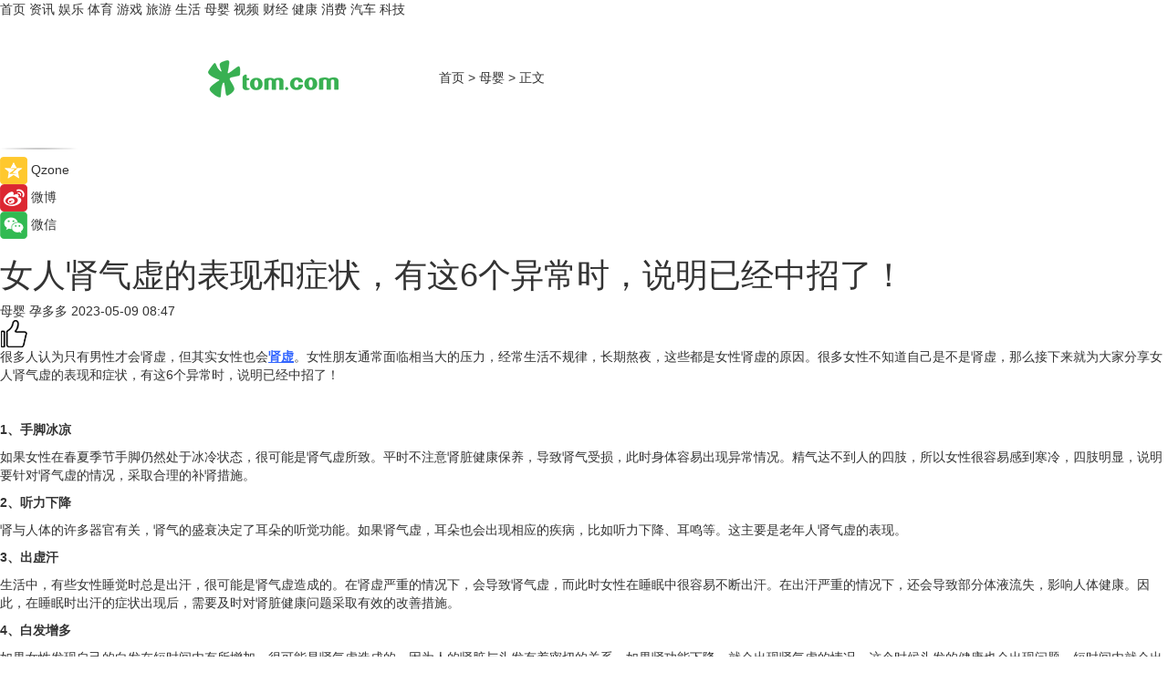

--- FILE ---
content_type: text/html
request_url: https://baby.tom.com/202305/1058600354.html
body_size: 9334
content:
<!DOCTYPE html>
<html xmlns="http://www.w3.org/1999/xhtml"  lang="zh-CN" >

<!-- openCMs sreach -->
<head>
    <meta http-equiv="Content-Type" content="text/html; charset=UTF-8">
	<meta name="viewport" content="width=device-width, initial-scale=1.0">
    <meta http-equiv="X-UA-Compatible" content="IE=edge,chrome=1" >
	<meta name="referrer" content="unsafe-url" />
	<meta name="robots" content="index, follow">
   
    <title>女人肾气虚的表现和症状，有这6个异常时，说明已经中招了！_TOM母婴</title><meta name="Description" content="很多人认为只有男性才会肾虚，但其实女性也会肾虚。女性朋友通常面临相当大的压力，经常生活不规律，长期熬夜，这些都是女性肾虚的原因。很多女性不知道自己是不是肾虚，那么接下来就为大家分享女人肾气虚的表现和症状，有这6个异常时，说明已经中招了！女人...">
        <meta name="keywords" content="女人肾气虚的表现,女人肾气虚的症状,女人肾气虚怎么办,女人肾气虚怎么调理,肾气虚">
        <meta name="Imageurl" content="https://imgs.tom.com/baby/202305/1058600354/THUMBNAILBE262B9CF8064587.jpg">
        <meta property="og:type" content="article"/>
        <meta property="og:title" content="女人肾气虚的表现和症状，有这6个异常时，说明已经中招了！"/>
        <meta property="og:description" content="很多人认为只有男性才会肾虚，但其实女性也会肾虚。女性朋友通常面临相当大的压力，经常生活不规律，长期熬夜，这些都是女性肾虚的原因。很多女性不知道自己是不是肾虚，那么接下来就为大家分享女人肾气虚的表现和症状，有这6个异常时，说明已经中招了！女人..."/>
        <meta property="og:image" content="https://imgs.tom.com/baby/202305/1058600354/THUMBNAILBE262B9CF8064587.jpg"/>
        <meta property="og:url" content="https://baby.tom.com/202305/1058600354.html"/>
        <meta property="og:release_date" content="2023-05-09 08:47"/>
    <link rel="canonical" href="https://baby.tom.com/202305/1058600354.html"/>
	<meta name="applicable-device" content="pc,mobile">
	
    <!--加载图标-->
	   	 <link href="https://www.tom.com/system/modules/my.opencms.news/resources/tom/bootstrap/css/bootstrap.min.css" rel="stylesheet" type="text/css">
   	  <link href="//www.tom.com/system/modules/my.opencms.news/resources/pc/css/newcontent_auto3.css?v=5" rel="stylesheet" type="text/css">
   
	
</head>
<body>
<input  type="hidden"  value ="0" id="sltop"/>
<input  type="hidden"  value ="1177" id="jsonid"/>
<input  type="hidden"  value="/baby/" id="category">
<div class="index_nav">
   <div class="index_nav_child">
<div class="index_nav_left">
<a href="//www.tom.com" title="TOM首页" id="shouye">首页</a>
<a href="//news.tom.com" title="TOM资讯" id="news">资讯</a>
<!--
<a href="//lookin.tom.com/" title="LOOKin" id="LOOKin">LOOKin</a>
-->
<a href="//ent.tom.com" title="TOM娱乐" id="ent" >娱乐</a>
<a href="//sports.tom.com" title="TOM体育" id="sports">体育</a>
<!--<a href="//star.tom.com" title="TOM明星" id="gossip">明星</a>-->
<!--<a href="//fashion.tom.com" title="TOM时尚" id="fashion">时尚</a>-->
<a href="//game.tom.cn" title="TOM游戏" target="_blank" id="game">游戏</a>
<a href="//travel.tom.com" id="travel" title="TOM旅游">旅游</a>
<a href="//life.tom.com" title="TOM生活" id="life">生活</a>
<a href="//baby.tom.com" title="TOM母婴" id="baby">母婴</a>
<!--<a href="//marketing.tom.com" title="TOM营销" id="marketing">营销</a>-->
<!--<a href="//vip.tom.com" title="TOM邮箱" id="mail" target="_blank">邮箱</a>-->
<!--<a href="//biz.tom.com" id="biz" title="TOM商业">商业</a>-->
<a href="//v.tom.com" id="tv" target="_blank" title="TOM视频">视频</a>
<a href="//finance.tom.com" id="finance" title="TOM财经">财经</a>
<a href="//health.tom.com" id="health" title="TOM健康">健康</a>
<!--
<a href="//joke.tom.com" id="joke" title="TOM段子">段子</a>
-->
<a href="//xiaofei.tom.com" title="TOM消费" id="xiaofei">消费</a>
<a href="//car.tom.com" title="TOM汽车" id="car">汽车</a>
<!--<a href="//www.ule.com" title="TOM购物" target="_blank">购物</a>-->
<a href="//tech.tom.com" title="TOM科技" id="tech">科技</a>
</div>
</div>
</div>
<div class="content_nav" id="content_nav">
    <div class="content_nav_box">
        <!--二维码-->
        <div id="qrcode" style="width:200px;height:200px;position:fixed;left:50%;top:50%; display:none;margin-left:-100px;margin-top:-100px;">aaa</div>
        <a class="back_arrow" id="back_arrow" href="javascript:history.back(-1)"><img src="https://www.tom.com/system/modules/my.opencms.news/resources/pc/pic/back_arow.png" alt></a>
        <a class="back_hot" id="back_hot" href="javascript:history.back(-1)"><img src="https://www.tom.com/system/modules/my.opencms.news/resources/pc/pic/tom_back.png" alt></a>
        <span class="tom_pc_logo"  href="https://www.tom.com"><img src="https://www.tom.com/system/modules/my.opencms.news/resources/pc/pic/tom_pc_logo.png" alt="logo"></span>
        <span class="tom_com_logo"><a href="https://www.tom.com/index2.html"> <img src="https://www.tom.com/system/modules/my.opencms.news/resources/tom/tomLogo1.png" alt="logo" ></a></span>
        <img class="tom_share" data-toggle="modal" data-target=".bs-example-modal-lg" src="//www.tom.com/system/modules/my.opencms.news/resources/pc/pic/tom_share.png" style="display: none;" alt>
		<a class="nav_left01" href="https://www.tom.com" title="网站首页" target="_blank">首页</a>
		<span class="nav_left01">&gt</span>
        <a class="nav_left01" href="https://baby.tom.com" title="TOM母婴" target="_blank">母婴</a>
        <span class="nav_left01">&gt</span>
        <span class="nav_left01">正文</span>
        <span class="share_btn" name="sharebtn"  id="sharebtn" onclick="shareopen()"><img src="//www.tom.com/system/modules/my.opencms.news/resources/pc/pic/share_btn.png" alt></span>
        <div class="right_search_box" style="display:none;">
            <input value="">
            <span class="search_box_btn"><img src="//www.tom.com/system/modules/my.opencms.news/resources/pc/pic/search_btn_icon.png" alt></span>
        </div>
    </div>
</div>
<div class="wxAlert" style="display:none;z-index:9999;padding: 15px;border-radius: 3px; width:240px;height:67px;background:rgba(19,23,31,0.8);position:fixed;top:50%;left:50%;margin-top:-33.5px;margin-left:-120px;font-size:13px;color:#fff;">
    <img style="width:10px;height:9.5px;position:absolute;top:5px;right:5px;" src="https://www.tom.com/system/modules/my.opencms.news/resources/pc/pic/wx_close.png" alt>
    点击下方菜单栏  “ <img src="https://www.tom.com/system/modules/my.opencms.news/resources/shareios3.png" class="sharicoimg"  style="width: 27px; height: 27px;vertical-align: middle;" alt> ” 选择 “分享”， 把好文章分享出去!
</div>


<!-- 微信提示 -->
<div class="modal fade " id="wxmyModal" tabindex="-1" role="dialog" aria-labelledby="wxmyModalLabel" aria-hidden="true" >
    <div class="modal-dialog" >
        <img src="https://www.tom.com/system/modules/my.opencms.news/resources/shareios2.png" style="right: 0; float: right; width: 94px;margin-top:30px; margin-right:18px" alt>

        <div class="modal-content amodal-content" style="top: 250px; border:0px; width: 240px;height: 86px;left: 50%; margin-top: -33.5px;margin-left: -120px;font-size: 15px;color: rgb(255, 255, 255);background:rgba(19,23,31,0.8);padding: 4px;box-sizing: content-box;" >
            <button type="button" class="close closea" data-dismiss="modal" aria-hidden="true"  style="color: #fff;font-weight: normal; opacity: 1;">
                &times;
            </button>

            <div class="modal-body" style="padding-top:25px; text-align: center;">
                请点击右上角选择分享，把好文章分享出去
            </div>

        </div>
    </div>
</div>
<!--分享模态框-->
<div class="modal tomShare_modal fade bs-example-modal-lg tomShare_modalbs" tabindex="-1" role="dialog" aria-labelledby="myLargeModalLabel">
    <div style="margin:0;" class="modal-dialog modal-lg" role="document">
        <div class="modal-content">
            <div style="font-size:12px;" class="row text-center tomShare_modalbshe">
                <div data-dismiss="modal" class="col-xs-3"  id="pyq">
                    <img src="https://www.tom.com/system/modules/my.opencms.news/resources/pc/pic/tom_pyq.png" alt>
                    <div style="margin-top: 6px;" class="row">
                        <div class="col-xs-12">朋友圈</div>
                    </div>
                </div>
                <div data-dismiss="modal" class="col-xs-3"  id="wx">
                    <img  src="https://www.tom.com/system/modules/my.opencms.news/resources/pc/pic/tom_wechat.png" alt>
                    <div style="margin-top: 6px;" class="row">
                        <div class="col-xs-12">微信好友</div>
                    </div>
                </div>
                <div data-dismiss="modal" class="col-xs-3" id="qzone" onclick="shareToQzone()">
                    <img  src="//www.tom.com/system/modules/my.opencms.news/resources/pc/pic/tom_space.png" alt >
                    <div style="margin-top: 6px;" class="row">
                        <div class="col-xs-12">QQ空间</div>
                    </div>
                </div>
                <div data-dismiss="modal" class="col-xs-3" id="qq" onclick="shareToQQ()">
                    <img  src="https://www.tom.com/system/modules/my.opencms.news/resources/pc/pic/tom_qq1.png" alt>
                    <div style="margin-top: 6px;" class="row">
                        <div class="col-xs-12">QQ</div>
                    </div>
                </div>
            </div>
            <div style="" class="row">
                <div data-dismiss="modal" style="" class="col-xs-12 text-center tomShare_modalfb">
                    取消
                </div>
            </div>
        </div>
    </div>
</div>
<!--文章内容部分-->
<div class="content_body_box">
    <div class="content_body_left" id="content_body_left">
        <div class="scan_box">
            <div class="scan_box_text"></div>
            <div class="scan_box_img" id="scan_box_img"></div>
        </div>
        <div class="left_line"><img src="https://www.tom.com/system/modules/my.opencms.news/resources/pc/pic/left_line.png" alt></div>
        <div class="kongjian_share">
            <span class="kongjian_share_img"><img src="https://www.tom.com/system/modules/my.opencms.news/resources/pc/pic/kongjian_share.png" alt></span>
            <span class="kongjian_share_text">Qzone</span>
        </div>
        <div class="weibo_share">
            <span class="weibo_share_img"><img src="https://www.tom.com/system/modules/my.opencms.news/resources/pc/pic/weibo_share.png" alt></span>
            <span class="weibo_share_text">微博</span>
        </div>
        <div class="weixin_share">
            <span class="weixin_share_img"><img src="https://www.tom.com/system/modules/my.opencms.news/resources/pc/pic/weixin_share.png" alt></span>
            <span class="weixin_share_text">微信</span>
            <span class="weixin_share_scan" id="weixin_share_scan">
				</span>
        </div>
    </div>
    <div class="content_body_center" id="content_body_center">
        <div class="content_news_box">
            <h1 class="news_box_title news_box_title1">女人肾气虚的表现和症状，有这6个异常时，说明已经中招了！</h1>

                <!-- 写下想法弹出框 -->
                <div id="alert_share" style="display:none;border-color:rgba(66,66,66,0.1);background-color:#fff;box-shadow: 4px 7px 9px -8px rgb(66,66,66);color:#000000;" class="alert alert-success alert-dismissable fade in">
                    <button style="top: -13px;right: -26px;outline: 0;" type="button" class="close" aria-hidden="true">
                        &times;
                    </button>
                    <img style="width:14px;height:14px;" src="https://www.tom.com/system/modules/my.opencms.news/resources/pc/pic/tom_check.png" alt >
                    <strong>为推荐给更多人</strong>
                    <strong data-toggle="modal"  class="setdata" data-target=".bs-example-modal-lg" style="color:#31ba52;" >分享写下你的想法></strong>
                </div>
				
				  
				<div class="news_box_inforlinre">
				<div class="news_box_inforlinreab"></div>
                <div class="news_box_infor">
				<span class="formtag">母婴</span>
				 <span class="infor_from infor_froma">

								<span class="infor_from_span" >孕多多</span>	 
                                    </span>
						<span class="infor_time">
							2023-05-09 08:47</span>
                   
                    <!--点赞新样式-->
                     	<div class="tom_fabulous tom_fabulousa">
                        <div class="tom_fabulousdiv" id="m_like">
                            <img class="tom_fabulousimg" src="https://www.tom.com/system/modules/my.opencms.news/resources/tom/phone_noclick.png" alt ><span class="tom_fabulousspan" id="num"></span>
                        </div>

                    </div>
                </div>
                <div class="news_box_text">
                    <html>
 <head></head>
 <body>
  <p>很多人认为只有男性才会肾虚，但其实女性也会<span style="color: #3366ff;"><strong><span style="text-decoration: underline;"><a style="color: #3366ff; text-decoration: underline;" href="https://health.tom.com/201803/2343697665.html" target="_blank">肾虚</a></span></strong></span>。女性朋友通常面临相当大的压力，经常生活不规律，长期熬夜，这些都是女性肾虚的原因。很多女性不知道自己是不是肾虚，那么接下来就为大家分享女人肾气虚的表现和症状，有这6个异常时，说明已经中招了！</p> 
  <p>&nbsp;</p> 
  <p><strong>1、手脚冰凉</strong></p> 
  <p>如果女性在春夏季节手脚仍然处于冰冷状态，很可能是肾气虚所致。平时不注意肾脏健康保养，导致肾气受损，此时身体容易出现异常情况。精气达不到人的四肢，所以女性很容易感到寒冷，四肢明显，说明要针对肾气虚的情况，采取合理的补肾措施。</p> 
  <p><strong>2、听力下降</strong></p> 
  <p>肾与人体的许多器官有关，肾气的盛衰决定了耳朵的听觉功能。如果肾气虚，耳朵也会出现相应的疾病，比如听力下降、耳鸣等。这主要是老年人肾气虚的表现。</p> 
  <p><strong>3、出虚汗</strong></p> 
  <p>生活中，有些女性睡觉时总是出汗，很可能是肾气虚造成的。在肾虚严重的情况下，会导致肾气虚，而此时女性在睡眠中很容易不断出汗。在出汗严重的情况下，还会导致部分体液流失，影响人体健康。因此，在睡眠时出汗的症状出现后，需要及时对肾脏健康问题采取有效的改善措施。</p> 
  <p><strong>4、白发增多</strong></p> 
  <p>如果女性发现自己的白发在短时间内有所增加，很可能是肾气虚造成的，因为人的肾脏与头发有着密切的关系。如果肾功能下降，就会出现肾气虚的情况。这个时候头发的健康也会出现问题，短时间内就会出现白发。</p> 
  <p><strong>5、疲劳乏力</strong></p> 
  <p>在平时生活中，如果女性感觉身体总是疲惫无力，很可能是肾气虚所致。肾脏作为人体重要的代谢和循环器官，如果功能下降，肾气虚，此时机体的运输能力就会受到影响。所以女性会感到疲倦乏力，需要及时治疗肾气虚。</p> 
  <p><strong>6、腰酸背痛</strong></p> 
  <p>肾气虚时，人体最容易感应的部位是背部，患者往往会有腰酸背痛的困扰。这种症状的特点是人体经常感觉劳累过度，腰部经常隐隐作痛，严重时甚至站不起来。</p> 
  <p>&nbsp;</p> 
  <p><strong>总结</strong></p> 
  <p>以上就是关于“女人肾气虚的表现和症状，有这6个异常时，说明已经中招了！”的全部内容介绍了。在平时，女性需要养成良好的生活习惯，不抽烟不喝酒，经常锻炼，多吃补肾的食物。另外，肾气严重不足的女性可以服用一些中药调理。</p> 
  <p>【以上内容转自“孕多多网”，不代表本网站观点。 如需转载请取得孕多多网许可，如有侵权请联系删除。】</p> 
  <p>&nbsp;</p> 
  <p>延伸阅读：</p> 
  <ul> 
   <li><span style="text-decoration: underline; font-size: 12pt; color: #800080;"><a style="color: #800080; text-decoration: underline;" href="https://health.tom.com/202305/1058602130.html" target="_blank">三个部位长白发最危险，分别是后脑勺、两鬓、前额</a></span></li> 
   <li><span style="text-decoration: underline; font-size: 12pt; color: #800080;"><a style="color: #800080; text-decoration: underline;" href="https://baby.tom.com/202304/1244598277.html" target="_blank">女人吃红参有什么好处和坏处？只有吃对了才能补气血、抗衰老</a></span></li> 
  </ul> 
  <p>&nbsp;</p>
 </body>
</html><!--增加原创提示-->
					<span id="adright" style="color: #ffffff;display:none">0</span>
                </div>
				</div>
				<div class="news_box_banner_pc1" style="margin-top: 10px;margin-bottom: 20px;">
					<a class="a_img_border" href="//game.tom.com?pop=1"  rel="nofollow"  ><img src="https://www.tom.com/system/modules/my.opencms.news/resources/pc/pic/banner/tem_pc1.jpg" alt/>
					<div class="guanggao">
						广告
					</div>
					</a>
				</div>
				
                <div class="news_box_operation">
				  <div class="news_box_report news_box_reporta"><a href="https://www.tom.com/partner/jubao.html" target="_blank" rel="nofollow">举报</a></div>
					 	<span class="infor_author">责任编辑：
							吉熟</span>
                  
                    <div style="margin-top: 50px;text-align: center;">
                        <div style="display: inline-block;" id="pc_like">
                            <img src="https://www.tom.com/system/modules/my.opencms.news/resources/pc/pic/pc_noclick.png"   alt >
                            <p style="margin-top: 10px;" id="num"></p>
                        </div>
                    </div>
                </div>
				  <div class="news_box_operation_mhead" >
				  
				  </div>
                <div class="news_box_operation_m" style="text-align:right;font-size:13px;color:#666666;margin-bottom:20px;">
                    责任编辑：
                    吉熟<!--<div style="margin-top: 40px;text-align: center;">
                        <div style="display: inline-block; border: 1px solid #c5c5c5; border-radius: 51px; padding: 5px; min-width: 134px; font-size: 16px; cursor: pointer; color: #4f5054;" id="m_like">
                            <img style="vertical-align: middle;width: 20px;" src="//www.tom.com/system/modules/my.opencms.news/resources/tom/phone_noclick.png"><span style="margin-top: 10px;vertical-align: middle;padding-left: 5px;" id="num">赞</span>
                        </div>

                    </div>-->

                </div>
            <!-- app分享-->
            <div class="news_box_share" id="news_box_share">
                <div id="sharetxt" class="share_title" >
                    <span>————</span>&nbsp;&nbsp;&nbsp;&nbsp;分享到&nbsp;&nbsp;&nbsp;&nbsp;<span>————</span>
                </div>
                <div id="sharebtn4" class="contect_share">
                    <div class="share_platform">
                        <div class="share_weixin"><a id="wx" onclick="shareToWx()">
                            <div><img src="https://www.tom.com/system/modules/my.opencms.news/resources/pc/pic/weixin3.png"></div>
                            <div class="share_text">微信好友</div>
                        </a>
                        </div>
                        <div class="share_quan"><a id="pyq" onclick="shareToWxpyq()">
                            <div><img src="https://www.tom.com/system/modules/my.opencms.news/resources/pc/pic/quan3.png"></div>
                            <div class="share_text">朋友圈</div>
                        </a>
                        </div>
                        <div class="share_qq"><a id="qq" onclick="shareToQQ()">
                            <div><img src="https://www.tom.com/system/modules/my.opencms.news/resources/pc/pic/QQ3.png"></div>
                            <div class="share_text">QQ好友</div>
                        </a>
                        </div>
                        <div class="share_kongjian"><a id="qzone" onclick="shareToQzone()">
                            <div><img src="https://www.tom.com/system/modules/my.opencms.news/resources/pc/pic/kongjian3.png"></div>
                            <div class="share_text">QQ空间</div>
                        </a>
                        </div>
                        <script id="app" type="text/javascript"></script>
                    </div>
                </div>
            </div>
            <div class="news_box_banner_pc"></div>
        </div>
		
		  <div class="news_box_banner_phone">
       
    </div>
		
			
		<div class="shoujiline"></div>
		<div class="shouji">
			<div class="pic_news_title">
				<span class="mrelation_titlespanicom">&nbsp;</span>
				<span class="mrelation_titlespan">相关推荐</span>
			</div>
			<div class='three_image_news'>        <a href='//news.tom.com/202504/4561128754.html'>            <div class='news_title'> 三星9100 PRO PCIe 5.0 NVMe M.2 固态硬盘评测：PCIe 5.0时代的性能巅峰</div>            <div class='news_pic3'>                <img class='pic1' src='https://imgs.tom.com/whyz/202504/4561128754/THUMBNAIL04179344d49b5cfc.jpg' alt=' 三星9100 PRO PCIe 5.0 NVMe M.2 固态硬盘评测：PCIe 5.0时代的性能巅峰'>                <img class='pic2' src='https://imgs.tom.com/whyz/202504/4561128754/THUMBNAILe7cce9ad410bf7fe.jpg' alt=' 三星9100 PRO PCIe 5.0 NVMe M.2 固态硬盘评测：PCIe 5.0时代的性能巅峰'>                <img class='pic2' src='https://imgs.tom.com/whyz/202504/4561128754/THUMBNAILc2fe58dcf073719c.jpg' alt=' 三星9100 PRO PCIe 5.0 NVMe M.2 固态硬盘评测：PCIe 5.0时代的性能巅峰'>            </div>        </a>        <div class='news_infor'>            <div class='source'>                <span>TOM</span>            </div>            <span class='push_time'>04-01 13:59</span>        </div>    </div><div class='news'>        <div class='news-left'>            <div class='desc' style='vertical-align: middle;'>                <div class='news_left_title'><a href='//news.tom.com/202504/4581776400.html'>工业+AI赛道表现卓越！中能拾贝入选广州人工智能创新发展榜</a>                </div>                <div class='footer' style='float: left;margin-top:5px;'>                    <div class='footer_source'>                        <a href='http://www.tom.com' target='_self' rel='nofollow'>TOM</a>                    </div>                </div>                <span class='push_time push_timea' style='line-height:19px;margin-top:10px'>04-01 17:57</span></div>        </div>        <a href='//news.tom.com/202504/4581776400.html'>            <div class='pic'>                <img class='pic1' src='https://imgs.tom.com/whyz/202504/4581776400/THUMBNAIL82f5df6fe59a9f01.jpg' alt='工业+AI赛道表现卓越！中能拾贝入选广州人工智能创新发展榜'>            </div>        </a>    </div><div class='news'>        <div class='news-left'>            <div class='desc' style='vertical-align: middle;'>                <div class='news_left_title'><a href='//news.tom.com/202503/4417822099.html'>沃尔沃S90：智能安全的实战检验</a>                </div>                <div class='footer' style='float: left;margin-top:5px;'>                    <div class='footer_source'>                        <a href='http://www.tom.com' target='_self' rel='nofollow'>TOM</a>                    </div>                </div>                <span class='push_time push_timea' style='line-height:19px;margin-top:10px'>03-31 09:40</span></div>        </div>        <a href='//news.tom.com/202503/4417822099.html'>            <div class='pic'>                <img class='pic1' src='https://imgs.tom.com/whyz/202503/4417822099/THUMBNAIL1a0c269ee282f505.jpeg' alt='沃尔沃S90：智能安全的实战检验'>            </div>        </a>    </div><div class='news'>        <div class='news-left'>            <div class='desc' style='vertical-align: middle;'>                <div class='news_left_title'><a href='//xiaofei.tom.com/202503/4417442318.html'> 沃尔沃S90：外交官的选择，品质的象征</a>                </div>                <div class='footer' style='float: left;margin-top:5px;'>                    <div class='footer_source'>                        <a href='http://www.tom.com' target='_self' rel='nofollow'>TOM</a>                    </div>                </div>                <span class='push_time push_timea' style='line-height:19px;margin-top:10px'>03-31 09:40</span></div>        </div>        <a href='//xiaofei.tom.com/202503/4417442318.html'>            <div class='pic'>                <img class='pic1' src='https://imgs.tom.com/whyz/202503/4417442318/THUMBNAIL5657f8ae7d4b66c4.jpeg' alt=' 沃尔沃S90：外交官的选择，品质的象征'>            </div>        </a>    </div><div class='news'>        <div class='news-left'>            <div class='desc' style='vertical-align: middle;'>                <div class='news_left_title'><a href='//xiaofei.tom.com/202503/4407607187.html'> 沃尔沃S90：豪华轿车市场的实力之选</a>                </div>                <div class='footer' style='float: left;margin-top:5px;'>                    <div class='footer_source'>                        <a href='http://www.tom.com' target='_self' rel='nofollow'>TOM</a>                    </div>                </div>                <span class='push_time push_timea' style='line-height:19px;margin-top:10px'>03-31 09:47</span></div>        </div>        <a href='//xiaofei.tom.com/202503/4407607187.html'>            <div class='pic'>                <img class='pic1' src='https://imgs.tom.com/whyz/202503/4407607187/THUMBNAIL49480a1414bf9150.jpeg' alt=' 沃尔沃S90：豪华轿车市场的实力之选'>            </div>        </a>    </div></div>
		
		<div class="recommend_text">
		      <div class="relation_title" id="list-container">
		          <span style=""  class="relation_titlespanico">&nbsp;</span>
		          <span style="" class="relation_titlespan">热点精选</span>
		      </div>
		   <div class='item-container item-none item-noneb'><div class='divh4'><a target='_blank' href='//news.tom.com/202504/4147918582.html'>亚宝大健康：链接传统文化与健康生活，用行动守护人民健康</a></div><ul><li class='item-center'><a class='a_img_border' target='_blank' href='//news.tom.com/202504/4147918582.html'><img class='item-img' src='https://imgs.tom.com/whyz/202504/4147918582/THUMBNAILf080908ea40b4015.jpg' alt='亚宝大健康：链接传统文化与健康生活，用行动守护人民健康'></a></li><li class='item-center'><a class='a_img_border' target='_blank' href='//news.tom.com/202504/4147918582.html'><img class='item-img' src='https://imgs.tom.com/whyz/202504/4147918582/THUMBNAIL3563f45044465264.jpg' alt='亚宝大健康：链接传统文化与健康生活，用行动守护人民健康'></a></li><li class='item-center'><a class='a_img_border' target='_blank' href='//news.tom.com/202504/4147918582.html'><img class='item-img' src='https://imgs.tom.com/whyz/202504/4147918582/THUMBNAIL290ce2e0ad2842fe.jpg' alt='亚宝大健康：链接传统文化与健康生活，用行动守护人民健康'></a></li></ul><div class='item-bottom'><p class='soddd'><a href=http://www.tom.com target='_blank' rel='nofollow' class='source_text'>TOM</a><span class='publish-time publish-timepc'>2025-04-07 19:52</span><span class='publish-time publish-timemb'>04-07 19:52</span></p></div></div><div class='item-container item-none item-noneb'><div class='divh4'><a target='_blank' href='//news.tom.com/202504/4149446721.html'>追觅洗地机Q1业绩同比增长46.22%，多平台遥遥领先稳居榜首！</a></div><ul><li class='item-center'><a class='a_img_border' target='_blank' href='//news.tom.com/202504/4149446721.html'><img class='item-img' src='https://imgs.tom.com/whyz/202504/4149446721/THUMBNAIL5a5497357b8a060b.jpg' alt='追觅洗地机Q1业绩同比增长46.22%，多平台遥遥领先稳居榜首！'></a></li><li class='item-center'><a class='a_img_border' target='_blank' href='//news.tom.com/202504/4149446721.html'><img class='item-img' src='https://imgs.tom.com/whyz/202504/4149446721/THUMBNAILcc81199dae376569.jpg' alt='追觅洗地机Q1业绩同比增长46.22%，多平台遥遥领先稳居榜首！'></a></li><li class='item-center'><a class='a_img_border' target='_blank' href='//news.tom.com/202504/4149446721.html'><img class='item-img' src='https://imgs.tom.com/whyz/202504/4149446721/THUMBNAILc39fdaa1e321bb72.jpg' alt='追觅洗地机Q1业绩同比增长46.22%，多平台遥遥领先稳居榜首！'></a></li></ul><div class='item-bottom'><p class='soddd'><a href=http://www.tom.com target='_blank' rel='nofollow' class='source_text'>TOM</a><span class='publish-time publish-timepc'>2025-04-07 19:52</span><span class='publish-time publish-timemb'>04-07 19:52</span></p></div></div><div class='item-container item-none item-noneb'><div class='divh4'><a target='_blank' href='//tech.tom.com/202504/4149573338.html'>内外都精彩，横竖都好看，华为Pura X为内容而生！</a></div><ul><li class='item-center'><a class='a_img_border' target='_blank' href='//tech.tom.com/202504/4149573338.html'><img class='item-img' src='https://imgs.tom.com/whyz/202504/4149573338/THUMBNAIL53122e5a4d134bd5.jpg' alt='内外都精彩，横竖都好看，华为Pura X为内容而生！'></a></li><li class='item-center'><a class='a_img_border' target='_blank' href='//tech.tom.com/202504/4149573338.html'><img class='item-img' src='https://imgs.tom.com/whyz/202504/4149573338/THUMBNAILdb289127bcfd7562.jpg' alt='内外都精彩，横竖都好看，华为Pura X为内容而生！'></a></li><li class='item-center'><a class='a_img_border' target='_blank' href='//tech.tom.com/202504/4149573338.html'><img class='item-img' src='https://imgs.tom.com/whyz/202504/4149573338/THUMBNAIL6f7f39fe71d13131.jpg' alt='内外都精彩，横竖都好看，华为Pura X为内容而生！'></a></li></ul><div class='item-bottom'><p class='soddd'><a href=http://www.tom.com target='_blank' rel='nofollow' class='source_text'>TOM</a><span class='publish-time publish-timepc'>2025-04-07 19:52</span><span class='publish-time publish-timemb'>04-07 19:52</span></p></div></div><div class='item-container item-none item-noneb'><div class='divh4'><a target='_blank' href='//life.tom.com/202504/4136314585.html'>海尔三大宠物友好科技亮相杨浦区，达人携宠玩转科技生活美学</a></div><ul><li class='item-center'><a class='a_img_border' target='_blank' href='//life.tom.com/202504/4136314585.html'><img class='item-img' src='https://imgs.tom.com/whyz/202504/4136314585/THUMBNAIL74cba37702501e31.jpg' alt='海尔三大宠物友好科技亮相杨浦区，达人携宠玩转科技生活美学'></a></li><li class='item-center'><a class='a_img_border' target='_blank' href='//life.tom.com/202504/4136314585.html'><img class='item-img' src='https://imgs.tom.com/whyz/202504/4136314585/THUMBNAIL8c8481e3bd873054.jpg' alt='海尔三大宠物友好科技亮相杨浦区，达人携宠玩转科技生活美学'></a></li><li class='item-center'><a class='a_img_border' target='_blank' href='//life.tom.com/202504/4136314585.html'><img class='item-img' src='https://imgs.tom.com/whyz/202504/4136314585/THUMBNAILf72fd5384fede79e.jpg' alt='海尔三大宠物友好科技亮相杨浦区，达人携宠玩转科技生活美学'></a></li></ul><div class='item-bottom'><p class='soddd'><a href=http://www.tom.com target='_blank' rel='nofollow' class='source_text'>TOM</a><span class='publish-time publish-timepc'>2025-04-07 18:37</span><span class='publish-time publish-timemb'>04-07 18:37</span></p></div></div><div class='item-container item-none item-noneb'><div class='divh4'><a target='_blank' href='//news.tom.com/202504/4141879180.html'>维达棉韧自由花境艺术纸巾：重新定义生活仪式感的肌肤接触</a></div><ul><li class='item-center'><a class='a_img_border' target='_blank' href='//news.tom.com/202504/4141879180.html'><img class='item-img' src='https://imgs.tom.com/whyz/202504/4141879180/THUMBNAIL3ea9487f616976fa.jpeg' alt='维达棉韧自由花境艺术纸巾：重新定义生活仪式感的肌肤接触'></a></li><li class='item-center'><a class='a_img_border' target='_blank' href='//news.tom.com/202504/4141879180.html'><img class='item-img' src='https://imgs.tom.com/whyz/202504/4141879180/THUMBNAIL1ede415a1b9798e0.jpeg' alt='维达棉韧自由花境艺术纸巾：重新定义生活仪式感的肌肤接触'></a></li><li class='item-center'><a class='a_img_border' target='_blank' href='//news.tom.com/202504/4141879180.html'><img class='item-img' src='https://imgs.tom.com/whyz/202504/4141879180/THUMBNAIL7adf9f63d7ad15c1.jpeg' alt='维达棉韧自由花境艺术纸巾：重新定义生活仪式感的肌肤接触'></a></li></ul><div class='item-bottom'><p class='soddd'><a href=http://www.tom.com target='_blank' rel='nofollow' class='source_text'>TOM</a><span class='publish-time publish-timepc'>2025-04-07 18:37</span><span class='publish-time publish-timemb'>04-07 18:37</span></p></div></div><div class='item-container item-none item-noneb'><div class='divh4'><a target='_blank' href='//news.tom.com/202504/4142531883.html'> 天然钻石的产区分布与使用场景，闪耀在地球各处的瑰宝</a></div><ul><li class='item-center'><a class='a_img_border' target='_blank' href='//news.tom.com/202504/4142531883.html'><img class='item-img' src='https://imgs.tom.com/whyz/202504/4142531883/THUMBNAIL184622deaafac306.jpg' alt=' 天然钻石的产区分布与使用场景，闪耀在地球各处的瑰宝'></a></li><li class='item-center'><a class='a_img_border' target='_blank' href='//news.tom.com/202504/4142531883.html'><img class='item-img' src='https://imgs.tom.com/whyz/202504/4142531883/THUMBNAIL62953fced5c35f5b.jpg' alt=' 天然钻石的产区分布与使用场景，闪耀在地球各处的瑰宝'></a></li><li class='item-center'><a class='a_img_border' target='_blank' href='//news.tom.com/202504/4142531883.html'><img class='item-img' src='https://imgs.tom.com/whyz/202504/4142531883/THUMBNAIL18ae6da29636bba8.jpg' alt=' 天然钻石的产区分布与使用场景，闪耀在地球各处的瑰宝'></a></li></ul><div class='item-bottom'><p class='soddd'><a href=http://www.tom.com target='_blank' rel='nofollow' class='source_text'>TOM</a><span class='publish-time publish-timepc'>2025-04-07 18:37</span><span class='publish-time publish-timemb'>04-07 18:37</span></p></div></div><div class='item-container item-none item-noneb'><div class='divh4'><a target='_blank' href='//ent.tom.com/202504/4142562886.html'> 李小冉代言 《龙之谷世界》本周要开20万人超级大服</a></div><ul><li class='item-center'><a class='a_img_border' target='_blank' href='//ent.tom.com/202504/4142562886.html'><img class='item-img' src='https://imgs.tom.com/whyz/202504/4142562886/THUMBNAIL3e1fd48429282a63.jpeg' alt=' 李小冉代言 《龙之谷世界》本周要开20万人超级大服'></a></li><li class='item-center'><a class='a_img_border' target='_blank' href='//ent.tom.com/202504/4142562886.html'><img class='item-img' src='https://imgs.tom.com/whyz/202504/4142562886/THUMBNAIL1a90941327ebbb23.jpeg' alt=' 李小冉代言 《龙之谷世界》本周要开20万人超级大服'></a></li><li class='item-center'><a class='a_img_border' target='_blank' href='//ent.tom.com/202504/4142562886.html'><img class='item-img' src='https://imgs.tom.com/whyz/202504/4142562886/THUMBNAIL7d041501d1d10b73.jpg' alt=' 李小冉代言 《龙之谷世界》本周要开20万人超级大服'></a></li></ul><div class='item-bottom'><p class='soddd'><a href=http://www.tom.com target='_blank' rel='nofollow' class='source_text'>TOM</a><span class='publish-time publish-timepc'>2025-04-07 18:37</span><span class='publish-time publish-timemb'>04-07 18:37</span></p></div></div><div class='item-container item-none item-noneb'><div class='divh4'><a target='_blank' href='//news.tom.com/202504/4142857417.html'> 深圳科乐新能源亮相2025中东国际能源展，发布全新大单体电芯500W储能方案 </a></div><ul><li class='item-center'><a class='a_img_border' target='_blank' href='//news.tom.com/202504/4142857417.html'><img class='item-img' src='https://imgs.tom.com/whyz/202504/4142857417/THUMBNAIL73575f2e17b30efd.jpeg' alt=' 深圳科乐新能源亮相2025中东国际能源展，发布全新大单体电芯500W储能方案 '></a></li><li class='item-center'><a class='a_img_border' target='_blank' href='//news.tom.com/202504/4142857417.html'><img class='item-img' src='https://imgs.tom.com/whyz/202504/4142857417/THUMBNAIL3b0cca8c743cdfeb.jpeg' alt=' 深圳科乐新能源亮相2025中东国际能源展，发布全新大单体电芯500W储能方案 '></a></li><li class='item-center'><a class='a_img_border' target='_blank' href='//news.tom.com/202504/4142857417.html'><img class='item-img' src='https://imgs.tom.com/whyz/202504/4142857417/THUMBNAIL8153f69238eec795.jpeg' alt=' 深圳科乐新能源亮相2025中东国际能源展，发布全新大单体电芯500W储能方案 '></a></li></ul><div class='item-bottom'><p class='soddd'><a href=http://www.tom.com target='_blank' rel='nofollow' class='source_text'>TOM</a><span class='publish-time publish-timepc'>2025-04-07 18:37</span><span class='publish-time publish-timemb'>04-07 18:37</span></p></div></div></div> 
		   <div class="newdixian">
        人家也是有底线的啦~
    </div>
		
    </div>

  
  
   
  
  
    <div class="content_body_right" id="content_body_right">
		 <div class="body_right_banner" id="body_right_banner"><div class="guanggao" style="display:none">广告</div>
        </div>
	
        <div class="recommend_pic_news" id="recommend_pic_news">
            <div class="pic_news_title">相关推荐</div>

            <div class='pic_news01'><a href='//news.tom.com/202504/4561128754.html' target='_blank' title=' 三星9100 PRO PCIe 5.0 NVMe M.2 固态硬盘评测：PCIe 5.0时代的性能巅峰'><img src='https://imgs.tom.com/whyz/202504/4561128754/THUMBNAIL04179344d49b5cfc.jpg' width='270' height='152' alt><p class='pic_news01_title'> 三星9100 PRO PCIe 5.0 NVMe M.2 固态硬盘评测：PCIe 5.0时代的性能巅峰</p></a></div><div class='friend_line'></div><div class='pic_news01'><a href='//news.tom.com/202504/4581776400.html' target='_blank' title='工业+AI赛道表现卓越！中能拾贝入选广州人工智能创新发展榜'><img src='https://imgs.tom.com/whyz/202504/4581776400/THUMBNAIL82f5df6fe59a9f01.jpg' width='270' height='152' alt><p class='pic_news01_title'>工业+AI赛道表现卓越！中能拾贝入选广州人工智能创新发展榜</p></a></div><div class='friend_line'></div><div class='pic_news01'><a href='//news.tom.com/202503/4417822099.html' target='_blank' title='沃尔沃S90：智能安全的实战检验'><img src='https://imgs.tom.com/whyz/202503/4417822099/THUMBNAIL1a0c269ee282f505.jpeg' width='270' height='152' alt><p class='pic_news01_title'>沃尔沃S90：智能安全的实战检验</p></a></div><div class='friend_line'></div><div class='pic_news01'><a href='//xiaofei.tom.com/202503/4417442318.html' target='_blank' title=' 沃尔沃S90：外交官的选择，品质的象征'><img src='https://imgs.tom.com/whyz/202503/4417442318/THUMBNAIL5657f8ae7d4b66c4.jpeg' width='270' height='152' alt><p class='pic_news01_title'> 沃尔沃S90：外交官的选择，品质的象征</p></a></div><div class='friend_line'></div><div class='pic_news01'><a href='//xiaofei.tom.com/202503/4407607187.html' target='_blank' title=' 沃尔沃S90：豪华轿车市场的实力之选'><img src='https://imgs.tom.com/whyz/202503/4407607187/THUMBNAIL49480a1414bf9150.jpeg' width='270' height='152' alt><p class='pic_news01_title'> 沃尔沃S90：豪华轿车市场的实力之选</p></a></div><div class='friend_line'></div></div>
       
         <div id="makeline"></div>
        <input type='hidden' id="markvalue"/>
        <div class="body_right_banner" id="body_right_bottom_banner"><div class="guanggao">广告</div>
        </div>
    </div>
</div>
	<span  id="back_top"></span>
	 <span class="ina_fhdb" id="ina_fhdb"><img src="//www.tom.com/system/modules/my.opencms.news/resources/tom/fhdb1.png" alt></span>

<div class="content_bottom_box">
<div class="content_bottom">
<div class="content_bottom_line"></div>
<div class="content_bottom1">
<a href="http://www.tomgroup.com/chs/" target="_blank" rel="nofollow">TOM集团</a>
<a href="//www.tom.com/partner/adserver.html" target="_blank" rel="nofollow">广告服务</a>
<a href="//www.tom.com/partner/jointom.html" target="_blank" rel="nofollow">加入TOM</a>
</div>
<div class="content_bottom2">Copyright © 2018 TOM.COM Corporation, All Rights Reserved 新飞网版权所有</div>
</div>
</div>




    <script src="//www.tom.com/system/modules/my.opencms.news/resources/tom/pc/js/jquery-3.2.1.min.js"></script> 
  <script src="//www.tom.com/system/modules/my.opencms.news/resources/pc/minjs/jquery.cookie.min.js"></script> 
      <script src="//www.tom.com/system/modules/my.opencms.news/resources/pc/js/in_content_auto_nav.js"></script>
	    <script src="//www.tom.com/system/modules/my.opencms.news/resources/pc/js/in_content_auto.js?v=9"></script>
    <script type="text/javascript" src="https://www.tom.com/system/modules/my.opencms.news/resources/pc/js/qrcode.min.js"></script>
	  <script src="https://www.tom.com/system/modules/my.opencms.news/resources/pc/minjs/get_track.min.js"></script> 
    <script src="//www.tom.com/system/modules/my.opencms.news/resources/tom/test/js/bootstrap.min.js" charset="utf-8"></script> 
	
	 
</body>
</html>
